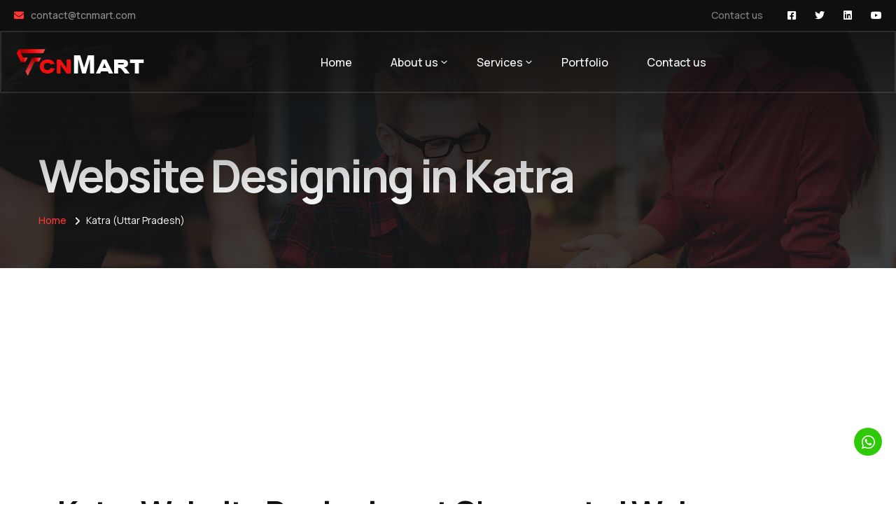

--- FILE ---
content_type: text/html; charset=UTF-8
request_url: https://www.tcnmart.com/website-designing-development-in-katra-uttar-pradesh
body_size: 14924
content:
<!-- Header Top -->
<!DOCTYPE html>
<html lang="en">
<head>
<meta charset="utf-8">
<!-- Page Head Section -->



	<title>Katra Website Designing at Cheap rate | Web Development in Katra </title>
	<meta name="description" content="Website designing in Katra with features like photo gallery, video gallery, news upload and more at low rate. Get your dynamic website and software ready online in your city Katra easily by some steps."/>
	<meta name="keywords" content="Katra,Website designing,Website Development,SEO,Digitial Marketing" />
	
	<meta property="og:type" content="website" />
	<meta property="og:locale" content="en">
	<meta property="og:title" content="Katra Website Designing at Cheap rate | Web Development in Katra " />
	<meta property="og:description" content="Website designing in Katra with features like photo gallery, video gallery, news upload and more at low rate. Get your dynamic website and software ready online in your city Katra easily by some steps." />
	<meta property="og:url" content="https://www.tcnmart.com/website-designing-development-in-katra-uttar-pradesh" />
	<meta property="og:image" content="https://www.tcnmart.com/website/best-web-design-company-in-Katra-Uttar-Pradesh.jpg">
	<meta property="og:image:secure_url" content="https://www.tcnmart.com/website/best-web-design-company-in-Katra-Uttar-Pradesh.jpg">
	<meta property="og:image:width" content="400">
	<meta property="og:image:height" content="402">
	<meta property="og:image:alt" content="Website Designing in Katra">
	<meta property="og:image:type" content="image/jpeg">

	<meta property="og:site_name" content="Tcnmart IT Company | Website Designing | Development" />

	<link rel="canonical" property="canonical" href="https://www.tcnmart.com/website-designing-development-in-katra-uttar-pradesh" />

	<meta name='robots' content='index, follow, max-image-preview:large, max-snippet:-1, max-video-preview:-1' />
	
	<meta property="twitter:card" content="summary_large_image">
	<meta property="twitter:url" content="https://www.tcnmart.com/website-designing-development-in-katra-uttar-pradesh">
	<meta property="twitter:title" content="Katra Website Designing at Cheap rate | Web Development in Katra ">
	<meta property="twitter:description" content="Website designing in Katra with features like photo gallery, video gallery, news upload and more at low rate. Get your dynamic website and software ready online in your city Katra easily by some steps.">
	<meta property="twitter:image" content="https://www.tcnmart.com/website/best-web-design-company-in-Katra-Uttar-Pradesh.jpg">
	<meta name="twitter:label1" content="Est. reading time" />
	<meta name="twitter:data1" content="12 minutes" />
	<meta name="twitter:site" content="@tcnmart">

	<meta http-equiv="Content-Type" content="text/html; charset=utf-8">
	<meta name="language" content="English">
	<meta name="revisit-after" content="1 Day">
	<meta name="author" content="Tcnmart">
	<meta name="subject" content="Best Web Designing Company in Sonipat" />
	<meta name="viewport" content="width=device-width, initial-scale=1, maximum-scale=1">

	<link rel='dns-prefetch' href='//client.crisp.chat' />
	<link rel='dns-prefetch' href='//www.googletagmanager.com' />
	<link rel='dns-prefetch' href='//fonts.googleapis.com' />
	<link rel='preconnect' href='https://fonts.gstatic.com' crossorigin />
	<link rel="dns-prefetch" href="//www.google-analytics.com" />
	<link rel="dns-prefetch" href="//pagead2.googlesyndication.com" />

<!-- Header Bottom -->

<meta name="robots" content="index, follow" />
<meta name="googlebot" content=" index, follow " />

<meta name="p:domain_verify" content="dbbcef51c1a74fe1a1fff25aae692393"/>

<script async src="https://pagead2.googlesyndication.com/pagead/js/adsbygoogle.js?client=ca-pub-4835440642604164"
     crossorigin="anonymous"></script>

<meta name="google-site-verification" content="o7dxDJMAkM0_UomN2zNum6WLWwquxn6mAOw6wQNjb1o" />
<script>
    (function (i, s, o, g, r, a, m) {
        i['GoogleAnalyticsObject'] = r; i[r] = i[r] || function () {
            (i[r].q = i[r].q || []).push(arguments)
        }, i[r].l = 1 * new Date(); a = s.createElement(o),
        m = s.getElementsByTagName(o)[0]; a.async = 1; a.src = g; m.parentNode.insertBefore(a, m)
    })(window, document, 'script', 'https://www.google-analytics.com/analytics.js', 'ga');

    ga('create', 'UA-39699288-1', 'auto');
    ga('send', 'pageview');

</script>

<!-- Google tag (gtag.js) -->
<script async src="https://www.googletagmanager.com/gtag/js?id=G-QF0NKCPSVG"></script>
<script>
  window.dataLayer = window.dataLayer || [];
  function gtag(){dataLayer.push(arguments);}
  gtag('js', new Date());

  gtag('config', 'G-QF0NKCPSVG');
</script>





<!-- Stylesheets -->
<link href="css/bootstrap.min.css" rel="stylesheet">
<link href="plugins/revolution/css/settings.css" rel="stylesheet" type="text/css"><!-- REVOLUTION SETTINGS STYLES -->
<link href="plugins/revolution/css/layers.css" rel="stylesheet" type="text/css"><!-- REVOLUTION LAYERS STYLES -->
<link href="plugins/revolution/css/navigation.css" rel="stylesheet" type="text/css"><!-- REVOLUTION NAVIGATION STYLES -->

<link href="css/style.css" rel="stylesheet">
<link href="css/responsive.css" rel="stylesheet">

<link rel="shortcut icon" href="images/favicon.png" type="image/x-icon">
<link rel="icon" href="images/favicon.png" type="image/x-icon">

<!-- Responsive -->
<meta http-equiv="X-UA-Compatible" content="IE=edge">
<meta name="viewport" content="width=device-width, initial-scale=1.0, maximum-scale=1.0, user-scalable=0">
<!--[if lt IE 9]><script src="https://cdnjs.cloudflare.com/ajax/libs/html5shiv/3.7.3/html5shiv.js"></script><![endif]-->
<!--[if lt IE 9]><script src="js/respond.js"></script><![endif]-->

<style>
.header-top .useful-links li:before
{
	display:none;
}
.page-title
{
	padding: 175px 0 53px
}
.srvcsmlimg
{
	width: 300px;
	float: left;
	padding: 0px 12px 12px 0px;
}
.main-menu .navigation > li > ul
{
	 width: 300px;
}
.whtfxicon
{
	    right: 20px;
    bottom: 69px;
    background: #2fca07;
    border-radius: 50%;
    line-height: 42px;
    color: #fff;
    text-align: center;
    width: 40px;
    z-index: 999;
    position: fixed;
    font-size: 22px;
    height: 40px;
}
</style>
</head>

<body>

<div class="page-wrapper">

	<!-- Preloader -->
	<div class="preloader"></div>

	<!-- Main Header-->
	<header class="main-header header-style-one">
		<!-- Header Top -->
		<div class="header-top">
			<div class="inner-container">
			
		

				<div class="top-left">
					<!-- Info List -->
					<ul class="list-style-one">
						<li><i class="fa fa-envelope"></i> <a href="mailto:contact@tcnmart.com">contact@tcnmart.com</a></li>
					</ul>
				</div>

				<div class="top-right">
					<ul class="useful-links">
						<li><a href="contact-us">Contact us</a></li>
					</ul>
					<ul class="social-icon-one">
						<li><a href="https://www.facebook.com/tcnmartworld"><span class="fab fa-facebook-square"></span></a></li>
						<li><a href="https://twitter.com/tcnmart"><span class="fab fa-twitter"></span></a></li>
						<li><a href="https://in.linkedin.com/company/tcnmart"><span class="fab fa-linkedin"></span></a></li>
						<li><a href="https://www.youtube.com/@tcnmart"><span class="fab fa-youtube"></span></a></li>
						
					</ul>
				</div>
			</div>
		</div>
		<!-- Header Top -->

		<div class="header-lower">
			<div class="container-fluid">
				<!-- Main box -->
				<div class="main-box">
					<div class="logo-box">
						<div class="logo"><a href="https://www.tcnmart.com"><img src="images/logo.png" alt="" title="Tronis"></a></div>
					</div>

					<!--Nav Box-->
					<div class="nav-outer">
						<nav class="nav main-menu">
							<ul class="navigation">
							
								<li><a href="https://www.tcnmart.com">Home</a></li>
								<li class="dropdown"><a href="#">About us</a>
									<ul>
										<li><a href="about-us">About us</a></li>
										<li><a href="testimonial">Testimonial</a></li>
									</ul>
								</li>
								

								<li class="dropdown"><a href="#">Services</a>
									<ul>
										<li class="dropdown"><a href="#">Website Designing</a>
											<ul>
<li><a href="https://www.tcnmart.com/website-designing-development-in-sonipat-haryana">Website Designing in Sonipat</a></li>
<li><a href="https://www.tcnmart.com/website-designing-development-in-ganaur-haryana">Website Designing in Ganaur</a></li>
<li><a href="https://www.tcnmart.com/website-designing-development-in-gohana-haryana">Website Designing in Gohana</a></li>
<li><a href="https://www.tcnmart.com/website-designing-development-in-rai-haryana">Website Designing in Rai</a></li>
<li><a href="https://www.tcnmart.com/website-designing-development-in-ballabhgarh-haryana">Website Designing in Ballabhgarh</a></li>
<li><a href="https://www.tcnmart.com/website-designing-development-in-kharkhauda-haryana">Website Designing in Kharkhauda</a></li>
<li><a href="https://www.tcnmart.com/website-designing-development-in-panipat-city-haryana">Website Designing in Panipat</a></li>
<li><a href="https://www.tcnmart.com/website-designing-development-in-karnal-haryana">Website Designing in Karnal</a></li>
<li><a href="https://www.tcnmart.com/website-designing-development-in-rohtak-haryana">Website Designing in Rohtak</a></li>
<li><a href="https://www.tcnmart.com/website-designing-development-in-ambala-city-haryana">Website Designing in Ambala</a></li>
<li><a href="https://www.tcnmart.com/website-designing-development-in-faridabad-haryana">Website Designing in Faridabad</a></li>
<li><a href="https://www.tcnmart.com/website-designing-development-in-gurgaon-haryana">Website Designing in Gurgaon</a></li>
<li><a href="https://www.tcnmart.com/website-designing-development-in-rohini-delhi">Website Designing in Delhi</a></li>
<li><a href="https://www.tcnmart.com/website-designing-development-in-noida-uttar-pradesh">Website Designing in Noida</a></li>
											</ul>
										</li>
										<li><a href="software-development">Software Development</a></li>
										<li><a href="seo">SEO</a></li>
										<li><a href="website-maintenance">Website Maintenance</a></li>
										<li><a href="ecommerce-website-designing">Shopping Site Development</a></li>
										<li><a href="domain-registration">Domain Registration</a></li>
										<li><a href="affiliate-ecommerce-websites">Affiliate Ecommerce Websites</a></li>
										<li><a href="app-development">App Development</a></li>
										<li><a href="payment-gateway-integration">Payment Gateway Integration</a></li>
										<li><a href="bulk-sms">Bulk SMS</a></li>
										<li><a href="bulk-email">Bulk Email</a></li>
										<li><a href="digital-marketing">Digital Marketing</a></li>
										<li><a href="video-making">Video Advertisment</a></li>
										<li><a href="corporate-films">Corporate Films</a></li>
										<li><a href="branding">Branding</a></li>
									</ul>
								</li>
								 <li><a href="portfolio">Portfolio</a></li>
								 <li><a href="contact-us">Contact us</a></li>

								
							</ul>
						</nav>

						<!-- Main Menu End-->
					</div>

					<div class="outer-box">

						<a href="tel:919992322000" class="info-btn">
							<i class="icon fa fa-phone"></i>
							<small>Call Anytime</small>+91 999-232-2000
						</a>

						<!-- Mobile Nav toggler -->
						<div class="mobile-nav-toggler"><span class="icon lnr-icon-bars"></span></div>
					</div>
				</div>
			</div>
		</div>

		<!-- Mobile Menu  -->
		<div class="mobile-menu">
			<div class="menu-backdrop"></div>

			<!--Here Menu Will Come Automatically Via Javascript / Same Menu as in Header-->
			<nav class="menu-box">
				<div class="upper-box">
					<div class="nav-logo"><a href="https://www.tcnmart.com"><img src="images/logo.png" alt="" title=""></a></div>
					<div class="close-btn"><i class="icon fa fa-times"></i></div>
				</div>

				<ul class="navigation clearfix">
					<!--Keep This Empty / Menu will come through Javascript-->
				</ul>
				<ul class="contact-list-one">
					<li>
						<!-- Contact Info Box -->
						<div class="contact-info-box">
							<i class="icon lnr-icon-phone-handset"></i>
							<span class="title">Call Now</span>
							<a href="tel:919992322000">+91 999-232-2000</a>
						</div>
					</li>
					<li>
						<!-- Contact Info Box -->
						<div class="contact-info-box">
							<span class="icon lnr-icon-envelope1"></span>
							<span class="title">Send Email</span>
							<a href="mailto:contact@tcnmart.com">contact@tcnmart.com</a>
						</div>
					</li>
				</ul>


				<ul class="social-links">
					<li><a href="https://www.facebook.com/tcnmartworld"><i class="fab fa-facebook-f"></i></a></li>
					<li><a href="https://twitter.com/tcnmart"><i class="fab fa-twitter"></i></a></li>
					<li><a href="https://in.linkedin.com/company/tcnmart"><i class="fab fa-linkedin"></i></a></li>
					<li><a href="https://www.youtube.com/@tcnmart"><i class="fab fa-youtube"></i></a></li>
				</ul>
			</nav>
		</div><!-- End Mobile Menu -->

		<!-- Header Search -->
	
		<!-- End Header Search -->

		<!-- Sticky Header  -->
		<div class="sticky-header">
			<div class="auto-container">
				<div class="inner-container">
					<!--Logo-->
					<div class="logo">
						<a href="https://www.tcnmart.com" title=""><img src="images/logo-2.png" alt="" title=""></a>
					</div>

					<!--Right Col-->
					<div class="nav-outer">
						<!-- Main Menu -->
						<nav class="main-menu">
							<div class="navbar-collapse show collapse clearfix">
								<ul class="navigation clearfix">
									<!--Keep This Empty / Menu will come through Javascript-->
								</ul>
							</div>
						</nav><!-- Main Menu End-->

						<!--Mobile Navigation Toggler-->
						<div class="mobile-nav-toggler"><span class="icon lnr-icon-bars"></span></div>
					</div>
				</div>
			</div>
		</div><!-- End Sticky Menu -->
	</header>
	<!--End Main Header -->
	

					

<style>
h1
{
	font-size: 39px;
    line-height: 52px;
    margin-bottom: 31px;
}
.navcity
{
	        background-color: #f5faff;
			border-radius: 15px;
			padding: 19px 40px;
			font-size: 18px;
			font-weight: bold;
			line-height: 20px;
			margin: 0px 11px 11px 0px;
			float: left;
}
.pcnt {
    margin-bottom: 20px;
    color: #000;
	font-size: 22px;
    line-height: 38px;
	text-align: justify;
}
.list-unstyled p
{
    margin-bottom: 20px;
    color: #000;
	font-size: 22px;
    line-height: 38px;
	text-align: justify;
}
</style>

				<!-- Start main-content -->
				<section class="page-title" style="background-image: url(images/background/page-title.jpg);">
					<div class="auto-container">
						<div class="title-outer">
							<h1 class="title" style="line-height: 63px;">Website Designing in Katra</h1>
							<ul class="page-breadcrumb">
								<li><a href="https://www.tcnmart.com">Home</a></li>
								<li>Katra (Uttar Pradesh)</li>
							</ul>
						</div>
					</div>
				</section>


				<!--Start Page Details-->
				<section class="services-details">
					<div class="container" style="padding-top: 22px; padding-bottom: 0px;">
						<div class="row">
							<!--Start Page Details Content-->
							<div class="col-xl-12 col-lg-12">
								<div class="services-details__content">
									
									<!--Content-->
 
									<h2>Katra Website Designing at Cheap rate | Web Development in Katra </h2>
									
								   																																																																					


<div class="row">
<div class="col-xl-8 col-lg-12">
<p class="pcnt">Are you searching for the Website Designing Companies located in Katra ? If yes then your search is over in this Website Designing Katra Page. Today we are going to tell best thing about Website Designing in Katra (Uttar Pradesh). </p>

<p class="pcnt">With a focus on innovation, functionality, and user experience, we a Katra website desginer offer a comprehensive range of services, including software development, eCommerce websites, CRM software, and more.</p>

<p class="pcnt">You will also get (10AM to 9PM) Phone Support if you get your Katra website designed from tcnmart.com </p>

</div>
<div class="col-xl-4 col-lg-12">
   <center><img src='website/best-web-design-company-in-Katra-Uttar-Pradesh.jpg' alt='Website Designing in Katra' style='max-width:400px;'/></center>
</div>
</div>		

<h2 style="text-align: center;color: #ff0000">Web Development in Katra</h2> 

<p class="pcnt">We are going to give you the best services for <span style="color: #008080;"><strong>Website Development in Katra</strong></span>.</p>



<p class="pcnt">Tcnmart Katra team of skilled designers and developers are adept at creating visually stunning and user-friendly websites that captivate audiences and leave a lasting impression. Whether you're a small business or a large enterprise  in Katra city, we work closely with you to understand your goals and deliver a website that reflects your brand identity and values.</p>																																											


<div class="row">

<div class="col-xl-8 col-lg-12">

<h2>Why Choose Us:</h2>

<ul class="list-unstyled">
<li>
<p><span class="fa fa-arrow-right"></span> <strong>Expertise:</strong> Tcnmart Katra team comprises skilled professionals with years of experience in website designing and software development.</p>
</li>
<li>
<p><span class="fa fa-arrow-right"></span> <strong>Custom Solutions:</strong> We in Katra understand that every business is unique, which is why we offer tailor-made solutions to meet your specific requirements.</p>
</li>
<li>
<p><span class="fa fa-arrow-right"></span> <strong>Client Satisfaction:</strong> Katra city users satisfaction is our top priority, and we strive to deliver exceptional results that drive business success.
</p>
</li>
<li>
<p><span class="fa fa-arrow-right"></span> <strong>Ongoing Support:</strong> We provide ongoing support and maintenance to ensure your Katra based website and software solutions remain up-to-date and perform optimally.
</p>
</li>
</ul>

</div>
<div class="col-xl-4 col-lg-12">

<div class="service-details-help">
<div class="help-shape-1"></div>
<div class="help-shape-2"></div>
<h2 class="help-title">Get a website <br> at <br> ₹2990/-</h2>

<table style="width:100%">
<tr>
<td style="width:50%">
<a href="tel:9992322000"><div class="help-icon"  style="background-color:#000;">
<span class=" lnr-icon-phone-handset"   style="color:#fff;"></span>
</div></a>
</td>
<td style="width:50%">
<a href="https://api.whatsapp.com/send?phone=919992322000&text=Hi%20TCN%20Mart"><div class="help-icon" style="background-color:#009d30;">
<span class="fab fa-whatsapp" style="color: #fff;"></span>
</div></a>
</td>
</tr>
</table>


<div class="help-contact">
<p>Need help? Talk to an expert</p>
<a href="tel:9992322000">+91 9992322000</a>
</div>
</div>

</div>
</div>

<p class="pcnt">You can follow us on <strong><a href="https://twitter.com/tcnmart">Twitter</a> | <a href="https://www.facebook.com/tcnmartworld">Facebook</a> | <a href="https://www.linkedin.com/company/tcnmart">Linkedin</a> </strong>. As we can also see that every Katra Business is going Digital this time. if you don’t get your Katra business online then people will not recognize you easily. This is the best time to find out <strong>best Website Deigning Company in Katra</strong> and contact to build your Site in the reasonable price.</p>

																																																																																																																																													 
	
								</div>
							</div>
							<!--End Page Details Content-->
						</div>
					</div>
				</section>
				<!--End Services Details-->
				
				
				
					<!-- Pricing Section -->
	<section class="pricing-section" style="padding: 0px 0 37px;">
		<div class="bg"></div>
		<div class="auto-container">
			<div class="row">
				<!-- Pricing Block -->
				<div class="pricing-block col-lg-4 col-md-6 col-sm-12">
					<div class="inner-box">
						<div class="title-box">
							<h3 class="title">Starter Website</h3>
							<div class="text">One Page Website</div>
						</div>
						<h2 class="price"><sup>₹</sup>2999<sub></sub></h2>
						<h6 class="sub-title">All Basic services include:</h6>
						<ul class="features">
							<li>Single Page Website</li>
							<li>Free Domain Registration (.in) - 1 Year</li>
							<li>Free Hosting -  1 Year</li>
							<li>Free Upto 5 Corporate Email Ids</li>
							<li>Photo Gallery</li>
							<li>Product Gallery</li>
							<li>Video Gallery</li>
							<li>Google Map Integration</li>
							<li>Whatsapp Chat</li>
							<li>Social Links Integration</li>
							<li>Enquiry Form</li>
							<li>Remote support</li>
						</ul>
					</div>
				</div>

				<!-- Pricing Block -->
				<div class="pricing-block tagged col-lg-4 col-md-6 col-sm-12">
					<div class="inner-box">
						<div class="title-box">
							<h3 class="title">Dynamic Website</h3>
							<div class="text">Multi Page Website</div>
						</div>
						<h2 class="price"><sup>₹</sup>7999<sub></sub></h2>
						<h6 class="sub-title">All Basic services include:</h6>
						<ul class="features">
								<li>Multi Page Website</li>
								<li>Free Domain Registration (.in/.com) - 1 Year</li>
								<li>Free Hosting -  1 Year</li>
								<li>Free Upto 5 Corporate Email Ids</li>
								<li>Photo Gallery</li>
								<li>Product Gallery</li>
								<li>Blogs/News/Events</li>
								<li>Video Gallery</li>
								<li>Google Map Integration</li>
								<li>Whatsapp Chat</li>
								<li>Social Links Integration</li>
								<li>Enquiry Form</li>
								<li>Remote support</li>
						</ul>
					</div>
				</div>

				<!-- Pricing Block -->
				<div class="pricing-block col-lg-4 col-md-6 col-sm-12">
					<div class="inner-box">
						<div class="title-box">
							<h3 class="title">Ecommerce Website</h3>
							<div class="text">Best Shopping Website all Advance Features</div>
						</div>
						<h2 class="price"><sup>₹</sup>29999<sub></sub></h2>
						<h6 class="sub-title">All Basic services include:</h6>
						<ul class="features">
							    <li>Multi Page Website</li>
								<li>Free Domain Registration (.in/.com) - 1 Year</li>
								<li>Free Hosting -  1 Year</li>
								<li>Free Upto 5 Corporate Email Ids</li>
								<li>Products/Category Mangement</li>
								<li>Coupons Mangement</li>
								<li>Stock Mangement</li>
								<li>Order Mangement</li>
								<li>User Account</li>
								<li>Google Map Integration</li>
								<li>Whatsapp Chat</li>
								<li>Social Links Integration</li>
								<li>Enquiry Form</li>
								<li>Remote support</li>
						</ul>
					</div>
				</div>

			</div>
		</div>
	</section>
	<!-- End Pricing Section -->
				
				
				<!-- Contact Section -->
	<section class="contact-section pt-0 pb-0">
		<div class="auto-container">
			<div class="row">
				<!-- Form Column -->
				<div class="form-column col-lg-6 col-md-12 col-sm-12">
					<div class="inner-column">
						<!-- Contact Form -->
						<div class="contact-form wow fadeInLeft">
							<div class="sec-title">
								<span class="sub-title">Contact Now</span>
								<h2>Get in touch with us</h2>
							</div>

							<!--Contact Form-->
							<form id="contact_form" name="contact_form" class="" action="#" method="post">
								<div class="row">
									<div class="col-sm-6 form-group">
										<div class="">
											<input name="form_name" class="form-control required" type="text" placeholder="Enter Name">
										</div>
									</div>
									<div class="col-sm-6 form-group">
										<div class="">
											<input name="form_phone" class="form-control" type="text" placeholder="Enter Phone">
										</div>
									</div>
								</div>
								<div class="row">
									<div class="col-sm-6 form-group">
										<div class="">
											<input name="form_subject" class="form-control required" type="text" placeholder="Enter Subject">
										</div>
									</div>
								<div class="col-sm-6 form-group">
										<div class="">
											<input name="form_email" class="form-control required email" type="email" placeholder="Enter Email">
										</div>
									</div>
								</div>
								<div class=" form-group">
									<textarea name="form_message" class="form-control required" rows="7" placeholder="Enter Message"></textarea>
								</div>
								<div class="">
									<input name="form_botcheck" class="form-control" type="hidden" value="" />
									<button type="submit" class="theme-btn btn-style-one" data-loading-text="Please wait..."><span class="btn-title">Send message</span></button>
								</div>
							</form>
						</div>
						<!--End Contact Form -->
						
					

					</div>
				</div>

				<!-- Image Column -->
				<div class="image-column col-lg-6 col-md-12">
					<div class="inner-column">
						<figure class="image"><img src="images/resource/contact.jpg" alt=""></figure>
					</div>
				</div>
				
				<div class="col-lg-12 col-md-12">
				
					<div style="margin:30px 0px">
						
						<div class='navcity'><a href='website-designing-development-in-agra-uttar-pradesh'>Agra </a></div><div class='navcity'><a href='website-designing-development-in-ajagara-uttar-pradesh'>Ajagara </a></div><div class='navcity'><a href='website-designing-development-in-akbarpur-raniya-uttar-pradesh'>Akbarpur Raniya </a></div><div class='navcity'><a href='website-designing-development-in-akbarpur-uttar-pradesh'>Akbarpur </a></div><div class='navcity'><a href='website-designing-development-in-alapur-uttar-pradesh'>Alapur </a></div><div class='navcity'><a href='website-designing-development-in-aliganj-uttar-pradesh'>Aliganj </a></div><div class='navcity'><a href='website-designing-development-in-aligarh-uttar-pradesh'>Aligarh </a></div><div class='navcity'><a href='website-designing-development-in-allahabad-uttar-pradesh'>Allahabad </a></div><div class='navcity'><a href='website-designing-development-in-amanpur-uttar-pradesh'>Amanpur </a></div><div class='navcity'><a href='website-designing-development-in-amethi-uttar-pradesh'>Amethi </a></div><div class='navcity'><a href='website-designing-development-in-amritpur-uttar-pradesh'>Amritpur </a></div><div class='navcity'><a href='website-designing-development-in-amroha-uttar-pradesh'>Amroha </a></div><div class='navcity'><a href='website-designing-development-in-anupshahr-uttar-pradesh'>Anupshahr </a></div><div class='navcity'><a href='website-designing-development-in-aonla-uttar-pradesh'>Aonla </a></div><div class='navcity'><a href='website-designing-development-in-arya-nagar-uttar-pradesh'>Arya Nagar </a></div><div class='navcity'><a href='website-designing-development-in-asmoli-uttar-pradesh'>Asmoli </a></div><div class='navcity'><a href='website-designing-development-in-atrauli-uttar-pradesh'>Atrauli </a></div><div class='navcity'><a href='website-designing-development-in-atrauliya-uttar-pradesh'>Atrauliya </a></div><div class='navcity'><a href='website-designing-development-in-aurai-uttar-pradesh'>Aurai </a></div><div class='navcity'><a href='website-designing-development-in-auraiya-uttar-pradesh'>Auraiya </a></div><div class='navcity'><a href='website-designing-development-in-ayah-shah-uttar-pradesh'>Ayah Shah </a></div><div class='navcity'><a href='website-designing-development-in-ayodhya-uttar-pradesh'>Ayodhya </a></div><div class='navcity'><a href='website-designing-development-in-azamgarh-uttar-pradesh'>Azamgarh </a></div><div class='navcity'><a href='website-designing-development-in-babaganj-uttar-pradesh'>Babaganj </a></div><div class='navcity'><a href='website-designing-development-in-baberu-uttar-pradesh'>Baberu </a></div><div class='navcity'><a href='website-designing-development-in-babina-uttar-pradesh'>Babina </a></div><div class='navcity'><a href='website-designing-development-in-bachhrawan-uttar-pradesh'>Bachhrawan </a></div><div class='navcity'><a href='website-designing-development-in-badaun-uttar-pradesh'>Badaun </a></div><div class='navcity'><a href='website-designing-development-in-badlapur-uttar-pradesh'>Badlapur </a></div><div class='navcity'><a href='website-designing-development-in-baghpat-uttar-pradesh'>Baghpat </a></div><div class='navcity'><a href='website-designing-development-in-bah-uttar-pradesh'>Bah </a></div><div class='navcity'><a href='website-designing-development-in-baheri-uttar-pradesh'>Baheri </a></div><div class='navcity'><a href='website-designing-development-in-bahraich-uttar-pradesh'>Bahraich </a></div><div class='navcity'><a href='website-designing-development-in-bairia-uttar-pradesh'>Bairia </a></div><div class='navcity'><a href='website-designing-development-in-bakshi-kaa-talab-uttar-pradesh'>Bakshi Kaa Talab </a></div><div class='navcity'><a href='website-designing-development-in-balamau-uttar-pradesh'>Balamau </a></div><div class='navcity'><a href='website-designing-development-in-baldev-uttar-pradesh'>Baldev </a></div><div class='navcity'><a href='website-designing-development-in-balha-uttar-pradesh'>Balha </a></div><div class='navcity'><a href='website-designing-development-in-ballia-nagar-uttar-pradesh'>Ballia Nagar </a></div><div class='navcity'><a href='website-designing-development-in-balrampur-uttar-pradesh'>Balrampur </a></div><div class='navcity'><a href='website-designing-development-in-banda-uttar-pradesh'>Banda </a></div><div class='navcity'><a href='website-designing-development-in-bangermau-uttar-pradesh'>Bangermau </a></div><div class='navcity'><a href='website-designing-development-in-bansdih-uttar-pradesh'>Bansdih </a></div><div class='navcity'><a href='website-designing-development-in-bansgaon-uttar-pradesh'>Bansgaon </a></div><div class='navcity'><a href='website-designing-development-in-bansi-uttar-pradesh'>Bansi </a></div><div class='navcity'><a href='website-designing-development-in-bara-uttar-pradesh'>Bara </a></div><div class='navcity'><a href='website-designing-development-in-barabanki-uttar-pradesh'>Barabanki </a></div><div class='navcity'><a href='website-designing-development-in-barauli-uttar-pradesh'>Barauli </a></div><div class='navcity'><a href='website-designing-development-in-baraut-uttar-pradesh'>Baraut </a></div><div class='navcity'><a href='website-designing-development-in-bareilly-cantt-uttar-pradesh'>Bareilly Cantt </a></div><div class='navcity'><a href='website-designing-development-in-bareilly-uttar-pradesh'>Bareilly </a></div><div class='navcity'><a href='website-designing-development-in-barhaj-uttar-pradesh'>Barhaj </a></div><div class='navcity'><a href='website-designing-development-in-barhapur-uttar-pradesh'>Barhapur </a></div><div class='navcity'><a href='website-designing-development-in-barkhera-uttar-pradesh'>Barkhera </a></div><div class='navcity'><a href='website-designing-development-in-basti-sadar-uttar-pradesh'>Basti Sadar </a></div><div class='navcity'><a href='website-designing-development-in-behat-uttar-pradesh'>Behat </a></div><div class='navcity'><a href='website-designing-development-in-belthara-road-uttar-pradesh'>Belthara Road </a></div><div class='navcity'><a href='website-designing-development-in-bhadohi-uttar-pradesh'>Bhadohi </a></div><div class='navcity'><a href='website-designing-development-in-bhagwantnagar-uttar-pradesh'>Bhagwantnagar </a></div><div class='navcity'><a href='website-designing-development-in-bharthana-uttar-pradesh'>Bharthana </a></div><div class='navcity'><a href='website-designing-development-in-bhatpar-rani-uttar-pradesh'>Bhatpar Rani </a></div><div class='navcity'><a href='website-designing-development-in-bhinga-uttar-pradesh'>Bhinga </a></div><div class='navcity'><a href='website-designing-development-in-bhognipur-uttar-pradesh'>Bhognipur </a></div><div class='navcity'><a href='website-designing-development-in-bhojipura-uttar-pradesh'>Bhojipura </a></div><div class='navcity'><a href='website-designing-development-in-bhojpur-uttar-pradesh'>Bhojpur </a></div><div class='navcity'><a href='website-designing-development-in-bhongaon-uttar-pradesh'>Bhongaon </a></div><div class='navcity'><a href='website-designing-development-in-bidhuna-uttar-pradesh'>Bidhuna </a></div><div class='navcity'><a href='website-designing-development-in-bijnor-uttar-pradesh'>Bijnor </a></div><div class='navcity'><a href='website-designing-development-in-bikapur-uttar-pradesh'>Bikapur </a></div><div class='navcity'><a href='website-designing-development-in-bilari-uttar-pradesh'>Bilari </a></div><div class='navcity'><a href='website-designing-development-in-bilaspur-uttar-pradesh'>Bilaspur </a></div><div class='navcity'><a href='website-designing-development-in-bilgram-mallanwan-uttar-pradesh'>Bilgram Mallanwan </a></div><div class='navcity'><a href='website-designing-development-in-bilhaur-uttar-pradesh'>Bilhaur </a></div><div class='navcity'><a href='website-designing-development-in-bilsi-uttar-pradesh'>Bilsi </a></div><div class='navcity'><a href='website-designing-development-in-bindki-uttar-pradesh'>Bindki </a></div><div class='navcity'><a href='website-designing-development-in-bisalpur-uttar-pradesh'>Bisalpur </a></div><div class='navcity'><a href='website-designing-development-in-bisauli-uttar-pradesh'>Bisauli </a></div><div class='navcity'><a href='website-designing-development-in-biswan-uttar-pradesh'>Biswan </a></div><div class='navcity'><a href='website-designing-development-in-bithari-chainpur-uttar-pradesh'>Bithari Chainpur </a></div><div class='navcity'><a href='website-designing-development-in-bithoor-uttar-pradesh'>Bithoor </a></div><div class='navcity'><a href='website-designing-development-in-budhana-uttar-pradesh'>Budhana </a></div><div class='navcity'><a href='website-designing-development-in-bulandshahr-uttar-pradesh'>Bulandshahr </a></div><div class='navcity'><a href='website-designing-development-in-caimpiyarganj-uttar-pradesh'>Caimpiyarganj </a></div><div class='navcity'><a href='website-designing-development-in-chail-uttar-pradesh'>Chail </a></div><div class='navcity'><a href='website-designing-development-in-chakia-uttar-pradesh'>Chakia </a></div><div class='navcity'><a href='website-designing-development-in-chamraua-uttar-pradesh'>Chamraua </a></div><div class='navcity'><a href='website-designing-development-in-chandausi-uttar-pradesh'>Chandausi </a></div><div class='navcity'><a href='website-designing-development-in-chandpur-uttar-pradesh'>Chandpur </a></div><div class='navcity'><a href='website-designing-development-in-charkhari-uttar-pradesh'>Charkhari </a></div><div class='navcity'><a href='website-designing-development-in-charthawal-uttar-pradesh'>Charthawal </a></div><div class='navcity'><a href='website-designing-development-in-chauri-chaura-uttar-pradesh'>Chauri Chaura</a></div><div class='navcity'><a href='website-designing-development-in-chhanbey-uttar-pradesh'>Chhanbey </a></div><div class='navcity'><a href='website-designing-development-in-chhaprauli-uttar-pradesh'>Chhaprauli </a></div><div class='navcity'><a href='website-designing-development-in-chharra-uttar-pradesh'>Chharra </a></div><div class='navcity'><a href='website-designing-development-in-chhata-uttar-pradesh'>Chhata </a></div><div class='navcity'><a href='website-designing-development-in-chhibramau-uttar-pradesh'>Chhibramau </a></div><div class='navcity'><a href='website-designing-development-in-chillupar-uttar-pradesh'>Chillupar </a></div><div class='navcity'><a href='website-designing-development-in-chitrakoot-uttar-pradesh'>Chitrakoot </a></div><div class='navcity'><a href='website-designing-development-in-chunar-uttar-pradesh'>Chunar </a></div><div class='navcity'><a href='website-designing-development-in-colonelganj-uttar-pradesh'>Colonelganj </a></div><div class='navcity'><a href='website-designing-development-in-dadraul-uttar-pradesh'>Dadraul </a></div><div class='navcity'><a href='website-designing-development-in-dadri-uttar-pradesh'>Dadri </a></div><div class='navcity'><a href='website-designing-development-in-dariyabad-uttar-pradesh'>Dariyabad </a></div><div class='navcity'><a href='website-designing-development-in-dataganj-uttar-pradesh'>Dataganj </a></div><div class='navcity'><a href='website-designing-development-in-debai-uttar-pradesh'>Debai </a></div><div class='navcity'><a href='website-designing-development-in-deoband-uttar-pradesh'>Deoband </a></div><div class='navcity'><a href='website-designing-development-in-deoria-uttar-pradesh'>Deoria </a></div><div class='navcity'><a href='website-designing-development-in-dhampur-uttar-pradesh'>Dhampur </a></div><div class='navcity'><a href='website-designing-development-in-dhanaura-uttar-pradesh'>Dhanaura </a></div><div class='navcity'><a href='website-designing-development-in-dhanghata-uttar-pradesh'>Dhanghata </a></div><div class='navcity'><a href='website-designing-development-in-dhaulana-uttar-pradesh'>Dhaulana </a></div><div class='navcity'><a href='website-designing-development-in-dhaurahra-uttar-pradesh'>Dhaurahra </a></div><div class='navcity'><a href='website-designing-development-in-dibiyapur-uttar-pradesh'>Dibiyapur </a></div><div class='navcity'><a href='website-designing-development-in-didarganj-uttar-pradesh'>Didarganj </a></div><div class='navcity'><a href='website-designing-development-in-domariyaganj-uttar-pradesh'>Domariyaganj </a></div><div class='navcity'><a href='website-designing-development-in-duddhi-uttar-pradesh'>Duddhi </a></div><div class='navcity'><a href='website-designing-development-in-etah-uttar-pradesh'>Etah </a></div><div class='navcity'><a href='website-designing-development-in-etawah-uttar-pradesh'>Etawah </a></div><div class='navcity'><a href='website-designing-development-in-etmadpur-uttar-pradesh'>Etmadpur </a></div><div class='navcity'><a href='website-designing-development-in-faridpur-uttar-pradesh'>Faridpur </a></div><div class='navcity'><a href='website-designing-development-in-farrukhabad-uttar-pradesh'>Farrukhabad </a></div><div class='navcity'><a href='website-designing-development-in-fatehabad-uttar-pradesh'>Fatehabad </a></div><div class='navcity'><a href='website-designing-development-in-fatehpur-sikri-uttar-pradesh'>Fatehpur Sikri </a></div><div class='navcity'><a href='website-designing-development-in-fatehpur-uttar-pradesh'>Fatehpur </a></div><div class='navcity'><a href='website-designing-development-in-fazilnagar-uttar-pradesh'>Fazilnagar </a></div><div class='navcity'><a href='website-designing-development-in-firozabad-uttar-pradesh'>Firozabad </a></div><div class='navcity'><a href='website-designing-development-in-gainsari-uttar-pradesh'>Gainsari </a></div><div class='navcity'><a href='website-designing-development-in-gangoh-uttar-pradesh'>Gangoh </a></div><div class='navcity'><a href='website-designing-development-in-garautha-uttar-pradesh'>Garautha </a></div><div class='navcity'><a href='website-designing-development-in-garhmukteshwar-uttar-pradesh'>Garhmukteshwar </a></div><div class='navcity'><a href='website-designing-development-in-gaura-uttar-pradesh'>Gaura </a></div><div class='navcity'><a href='website-designing-development-in-gauriganj-uttar-pradesh'>Gauriganj </a></div><div class='navcity'><a href='website-designing-development-in-ghatampur-uttar-pradesh'>Ghatampur </a></div><div class='navcity'><a href='website-designing-development-in-ghaziabad-uttar-pradesh'>Ghaziabad </a></div><div class='navcity'><a href='website-designing-development-in-ghazipur-uttar-pradesh'>Ghazipur </a></div><div class='navcity'><a href='website-designing-development-in-ghorawal-uttar-pradesh'>Ghorawal </a></div><div class='navcity'><a href='website-designing-development-in-ghosi-uttar-pradesh'>Ghosi </a></div><div class='navcity'><a href='website-designing-development-in-gola-gokrannath-uttar-pradesh'>Gola Gokrannath </a></div><div class='navcity'><a href='website-designing-development-in-gonda-uttar-pradesh'>Gonda </a></div><div class='navcity'><a href='website-designing-development-in-gopalpur-uttar-pradesh'>Gopalpur </a></div><div class='navcity'><a href='website-designing-development-in-gopamau-uttar-pradesh'>Gopamau </a></div><div class='navcity'><a href='website-designing-development-in-gorakhpur-uttar-pradesh'>Gorakhpur </a></div><div class='navcity'><a href='website-designing-development-in-goshainganj-uttar-pradesh'>Goshainganj </a></div><div class='navcity'><a href='website-designing-development-in-goverdhan-uttar-pradesh'>Goverdhan </a></div><div class='navcity'><a href='website-designing-development-in-govindnagar-uttar-pradesh'>Govindnagar </a></div><div class='navcity'><a href='website-designing-development-in-gunnaur-uttar-pradesh'>Gunnaur </a></div><div class='navcity'><a href='website-designing-development-in-gyanpur-uttar-pradesh'>Gyanpur </a></div><div class='navcity'><a href='website-designing-development-in-haidergarh-uttar-pradesh'>Haidergarh </a></div><div class='navcity'><a href='website-designing-development-in-hamirpur-uttar-pradesh'>Hamirpur </a></div><div class='navcity'><a href='website-designing-development-in-handia-uttar-pradesh'>Handia </a></div><div class='navcity'><a href='website-designing-development-in-hapur-uttar-pradesh'>Hapur </a></div><div class='navcity'><a href='website-designing-development-in-harchandpur-uttar-pradesh'>Harchandpur </a></div><div class='navcity'><a href='website-designing-development-in-hardoi-uttar-pradesh'>Hardoi </a></div><div class='navcity'><a href='website-designing-development-in-hargaon-uttar-pradesh'>Hargaon </a></div><div class='navcity'><a href='website-designing-development-in-harraiya-uttar-pradesh'>Harraiya </a></div><div class='navcity'><a href='website-designing-development-in-hasanpur-uttar-pradesh'>Hasanpur </a></div><div class='navcity'><a href='website-designing-development-in-hastinapur-uttar-pradesh'>Hastinapur </a></div><div class='navcity'><a href='website-designing-development-in-hata-uttar-pradesh'>Hata </a></div><div class='navcity'><a href='website-designing-development-in-hathras-uttar-pradesh'>Hathras </a></div><div class='navcity'><a href='website-designing-development-in-husainganj-uttar-pradesh'>Husainganj </a></div><div class='navcity'><a href='website-designing-development-in-iglas-uttar-pradesh'>Iglas </a></div><div class='navcity'><a href='website-designing-development-in-isauli-uttar-pradesh'>Isauli </a></div><div class='navcity'><a href='website-designing-development-in-itwa-uttar-pradesh'>Itwa </a></div><div class='navcity'><a href='website-designing-development-in-jagdishpur-uttar-pradesh'>Jagdishpur </a></div><div class='navcity'><a href='website-designing-development-in-jahanabad-uttar-pradesh'>Jahanabad </a></div><div class='navcity'><a href='website-designing-development-in-jakhanian-uttar-pradesh'>Jakhanian </a></div><div class='navcity'><a href='website-designing-development-in-jalalabad-uttar-pradesh'>Jalalabad </a></div><div class='navcity'><a href='website-designing-development-in-jalalpur-uttar-pradesh'>Jalalpur </a></div><div class='navcity'><a href='website-designing-development-in-jalesar-uttar-pradesh'>Jalesar </a></div><div class='navcity'><a href='website-designing-development-in-jangipur-uttar-pradesh'>Jangipur </a></div><div class='navcity'><a href='website-designing-development-in-jasrana-uttar-pradesh'>Jasrana </a></div><div class='navcity'><a href='website-designing-development-in-jaswantnagar-uttar-pradesh'>Jaswantnagar </a></div><div class='navcity'><a href='website-designing-development-in-jaunpur-uttar-pradesh'>Jaunpur </a></div><div class='navcity'><a href='website-designing-development-in-jewar-uttar-pradesh'>Jewar </a></div><div class='navcity'><a href='website-designing-development-in-jhansi-nagar-uttar-pradesh'>Jhansi Nagar </a></div><div class='navcity'><a href='website-designing-development-in-kadipur-uttar-pradesh'>Kadipur </a></div><div class='navcity'><a href='website-designing-development-in-kaimganj-uttar-pradesh'>Kaimganj </a></div><div class='navcity'><a href='website-designing-development-in-kairana-uttar-pradesh'>Kairana </a></div><div class='navcity'><a href='website-designing-development-in-kaiserganj-uttar-pradesh'>Kaiserganj </a></div><div class='navcity'><a href='website-designing-development-in-kalpi-uttar-pradesh'>Kalpi </a></div><div class='navcity'><a href='website-designing-development-in-kalyanpur-uttar-pradesh'>Kalyanpur </a></div><div class='navcity'><a href='website-designing-development-in-kannauj-uttar-pradesh'>Kannauj </a></div><div class='navcity'><a href='website-designing-development-in-kanpur-cantt-uttar-pradesh'>Kanpur Cantt </a></div><div class='navcity'><a href='website-designing-development-in-kanth-uttar-pradesh'>Kanth </a></div><div class='navcity'><a href='website-designing-development-in-kapilvastu-uttar-pradesh'>Kapilvastu </a></div><div class='navcity'><a href='website-designing-development-in-kaptanganj-uttar-pradesh'>Kaptanganj </a></div><div class='navcity'><a href='website-designing-development-in-karachhana-uttar-pradesh'>Karachhana </a></div><div class='navcity'><a href='website-designing-development-in-karhal-uttar-pradesh'>Karhal </a></div><div class='navcity'><a href='website-designing-development-in-kasganj-uttar-pradesh'>Kasganj </a></div><div class='navcity'><a href='website-designing-development-in-kasta-uttar-pradesh'>Kasta </a></div><div class='navcity'><a href='website-designing-development-in-katehari-uttar-pradesh'>Katehari </a></div><div class='navcity'><a href='website-designing-development-in-katra-bazar-uttar-pradesh'>Katra Bazar </a></div><div class='navcity'><a href='website-designing-development-in-katra-uttar-pradesh'>Katra </a></div><div class='navcity'><a href='website-designing-development-in-kerakat-uttar-pradesh'>Kerakat </a></div><div class='navcity'><a href='website-designing-development-in-khadda-uttar-pradesh'>Khadda </a></div><div class='navcity'><a href='website-designing-development-in-khaga-uttar-pradesh'>Khaga </a></div><div class='navcity'><a href='website-designing-development-in-khair-uttar-pradesh'>Khair </a></div><div class='navcity'><a href='website-designing-development-in-khajani-uttar-pradesh'>Khajani </a></div><div class='navcity'><a href='website-designing-development-in-khalilabad-uttar-pradesh'>Khalilabad </a></div><div class='navcity'><a href='website-designing-development-in-khatauli-uttar-pradesh'>Khatauli </a></div><div class='navcity'><a href='website-designing-development-in-kheragarh-uttar-pradesh'>Kheragarh </a></div><div class='navcity'><a href='website-designing-development-in-khurja-uttar-pradesh'>Khurja </a></div><div class='navcity'><a href='website-designing-development-in-kidwai-nagar-uttar-pradesh'>Kidwai Nagar </a></div><div class='navcity'><a href='website-designing-development-in-kishni-uttar-pradesh'>Kishni </a></div><div class='navcity'><a href='website-designing-development-in-kithore-uttar-pradesh'>Kithore </a></div><div class='navcity'><a href='website-designing-development-in-koil-uttar-pradesh'>Koil </a></div><div class='navcity'><a href='website-designing-development-in-koraon-uttar-pradesh'>Koraon </a></div><div class='navcity'><a href='website-designing-development-in-kunda-uttar-pradesh'>Kunda </a></div><div class='navcity'><a href='website-designing-development-in-kundarki-uttar-pradesh'>Kundarki </a></div><div class='navcity'><a href='website-designing-development-in-kursi-uttar-pradesh'>Kursi </a></div><div class='navcity'><a href='website-designing-development-in-kushinagar-uttar-pradesh'>Kushinagar </a></div><div class='navcity'><a href='website-designing-development-in-laharpur-uttar-pradesh'>Laharpur </a></div><div class='navcity'><a href='website-designing-development-in-lakhimpur-uttar-pradesh'>Lakhimpur </a></div><div class='navcity'><a href='website-designing-development-in-lalganj-uttar-pradesh'>Lalganj </a></div><div class='navcity'><a href='website-designing-development-in-lalitpur-uttar-pradesh'>Lalitpur </a></div><div class='navcity'><a href='website-designing-development-in-lambhua-uttar-pradesh'>Lambhua </a></div><div class='navcity'><a href='website-designing-development-in-loni-uttar-pradesh'>Loni </a></div><div class='navcity'><a href='website-designing-development-in-lucknow-uttar-pradesh'>Lucknow  </a></div><div class='navcity'><a href='website-designing-development-in-machhlishahr-uttar-pradesh'>Machhlishahr </a></div><div class='navcity'><a href='website-designing-development-in-madhaugarh-uttar-pradesh'>Madhaugarh </a></div><div class='navcity'><a href='website-designing-development-in-madhuban-uttar-pradesh'>Madhuban </a></div><div class='navcity'><a href='website-designing-development-in-mahadewa-uttar-pradesh'>Mahadewa </a></div><div class='navcity'><a href='website-designing-development-in-maharajganj-uttar-pradesh'>Maharajganj </a></div><div class='navcity'><a href='website-designing-development-in-maharajpur-uttar-pradesh'>Maharajpur </a></div><div class='navcity'><a href='website-designing-development-in-mahasi-uttar-pradesh'>Mahasi </a></div><div class='navcity'><a href='website-designing-development-in-mahmoodabad-uttar-pradesh'>Mahmoodabad </a></div><div class='navcity'><a href='website-designing-development-in-mahoba-uttar-pradesh'>Mahoba </a></div><div class='navcity'><a href='website-designing-development-in-maholi-uttar-pradesh'>Maholi </a></div><div class='navcity'><a href='website-designing-development-in-mainpuri-uttar-pradesh'>Mainpuri </a></div><div class='navcity'><a href='website-designing-development-in-majhawan-uttar-pradesh'>Majhawan </a></div><div class='navcity'><a href='website-designing-development-in-malhani-uttar-pradesh'>Malhani </a></div><div class='navcity'><a href='website-designing-development-in-malihabad-uttar-pradesh'>Malihabad </a></div><div class='navcity'><a href='website-designing-development-in-manikpur-uttar-pradesh'>Manikpur </a></div><div class='navcity'><a href='website-designing-development-in-manjhanpur-uttar-pradesh'>Manjhanpur </a></div><div class='navcity'><a href='website-designing-development-in-mankapur-uttar-pradesh'>Mankapur </a></div><div class='navcity'><a href='website-designing-development-in-mant-uttar-pradesh'>Mant </a></div><div class='navcity'><a href='website-designing-development-in-marhara-uttar-pradesh'>Marhara </a></div><div class='navcity'><a href='website-designing-development-in-marihan-uttar-pradesh'>Marihan </a></div><div class='navcity'><a href='website-designing-development-in-mariyahu-uttar-pradesh'>Mariyahu </a></div><div class='navcity'><a href='website-designing-development-in-matera-uttar-pradesh'>Matera </a></div><div class='navcity'><a href='website-designing-development-in-mathura-uttar-pradesh'>Mathura </a></div><div class='navcity'><a href='website-designing-development-in-mau-uttar-pradesh'>Mau </a></div><div class='navcity'><a href='website-designing-development-in-mauranipur-uttar-pradesh'>Mauranipur </a></div><div class='navcity'><a href='website-designing-development-in-meerapur-uttar-pradesh'>Meerapur </a></div><div class='navcity'><a href='website-designing-development-in-meerganj-uttar-pradesh'>Meerganj </a></div><div class='navcity'><a href='website-designing-development-in-meerut-uttar-pradesh'>Meerut </a></div><div class='navcity'><a href='website-designing-development-in-mehnagar-uttar-pradesh'>Mehnagar </a></div><div class='navcity'><a href='website-designing-development-in-mehnaun-uttar-pradesh'>Mehnaun </a></div><div class='navcity'><a href='website-designing-development-in-mehroni-uttar-pradesh'>Mehroni </a></div><div class='navcity'><a href='website-designing-development-in-meja-uttar-pradesh'>Meja </a></div><div class='navcity'><a href='website-designing-development-in-menhdawal-uttar-pradesh'>Menhdawal </a></div><div class='navcity'><a href='website-designing-development-in-milak-uttar-pradesh'>Milak </a></div><div class='navcity'><a href='website-designing-development-in-milkipur-uttar-pradesh'>Milkipur </a></div><div class='navcity'><a href='website-designing-development-in-mirzapur-uttar-pradesh'>Mirzapur </a></div><div class='navcity'><a href='website-designing-development-in-misrikh-uttar-pradesh'>Misrikh </a></div><div class='navcity'><a href='website-designing-development-in-modi-nagar-uttar-pradesh'>Modi Nagar </a></div><div class='navcity'><a href='website-designing-development-in-mohammadabad-uttar-pradesh'>Mohammadabad </a></div><div class='navcity'><a href='website-designing-development-in-mohammdi-uttar-pradesh'>Mohammdi </a></div><div class='navcity'><a href='website-designing-development-in-mohan-uttar-pradesh'>Mohan </a></div><div class='navcity'><a href='website-designing-development-in-mohanlalganj-uttar-pradesh'>Mohanlalganj </a></div><div class='navcity'><a href='website-designing-development-in-moradabad-nagar-uttar-pradesh'>Moradabad Nagar </a></div><div class='navcity'><a href='website-designing-development-in-mubarakpur-uttar-pradesh'>Mubarakpur </a></div><div class='navcity'><a href='website-designing-development-in-mughalsarai-uttar-pradesh'>Mughalsarai </a></div><div class='navcity'><a href='website-designing-development-in-muhammadabad-gohna-uttar-pradesh'>Muhammadabad Gohna </a></div><div class='navcity'><a href='website-designing-development-in-mungra-badshahpur-uttar-pradesh'>Mungra Badshahpur </a></div><div class='navcity'><a href='website-designing-development-in-muradnagar-uttar-pradesh'>Muradnagar </a></div><div class='navcity'><a href='website-designing-development-in-muzaffar-nagar-uttar-pradesh'>Muzaffar Nagar </a></div><div class='navcity'><a href='website-designing-development-in-nagina-uttar-pradesh'>Nagina </a></div><div class='navcity'><a href='website-designing-development-in-najibabad-uttar-pradesh'>Najibabad </a></div><div class='navcity'><a href='website-designing-development-in-nakur-uttar-pradesh'>Nakur </a></div><div class='navcity'><a href='website-designing-development-in-nanpara-uttar-pradesh'>Nanpara </a></div><div class='navcity'><a href='website-designing-development-in-naraini-uttar-pradesh'>Naraini </a></div><div class='navcity'><a href='website-designing-development-in-naugawan-sadat-uttar-pradesh'>Naugawan Sadat </a></div><div class='navcity'><a href='website-designing-development-in-nautanwa-uttar-pradesh'>Nautanwa </a></div><div class='navcity'><a href='website-designing-development-in-nawabganj-uttar-pradesh'>Nawabganj </a></div><div class='navcity'><a href='website-designing-development-in-nehtaur-uttar-pradesh'>Nehtaur </a></div><div class='navcity'><a href='website-designing-development-in-nighasan-uttar-pradesh'>Nighasan </a></div><div class='navcity'><a href='website-designing-development-in-nizamabad-uttar-pradesh'>Nizamabad </a></div><div class='navcity'><a href='website-designing-development-in-noida-uttar-pradesh'>Noida </a></div><div class='navcity'><a href='website-designing-development-in-noorpur-uttar-pradesh'>Noorpur </a></div><div class='navcity'><a href='website-designing-development-in-obra-uttar-pradesh'>Obra </a></div><div class='navcity'><a href='website-designing-development-in-orai-uttar-pradesh'>Orai </a></div><div class='navcity'><a href='website-designing-development-in-padrauna-uttar-pradesh'>Padrauna </a></div><div class='navcity'><a href='website-designing-development-in-palia-uttar-pradesh'>Palia </a></div><div class='navcity'><a href='website-designing-development-in-paniyra-uttar-pradesh'>Paniyra </a></div><div class='navcity'><a href='website-designing-development-in-pathardeva-uttar-pradesh'>Pathardeva </a></div><div class='navcity'><a href='website-designing-development-in-patiyali-uttar-pradesh'>Patiyali </a></div><div class='navcity'><a href='website-designing-development-in-patti-uttar-pradesh'>Patti </a></div><div class='navcity'><a href='website-designing-development-in-payagpur-uttar-pradesh'>Payagpur </a></div><div class='navcity'><a href='website-designing-development-in-phaphamau-uttar-pradesh'>Phaphamau </a></div><div class='navcity'><a href='website-designing-development-in-pharenda-uttar-pradesh'>Pharenda </a></div><div class='navcity'><a href='website-designing-development-in-phephana-uttar-pradesh'>Phephana </a></div><div class='navcity'><a href='website-designing-development-in-phoolpur-pawai-uttar-pradesh'>Phoolpur Pawai </a></div><div class='navcity'><a href='website-designing-development-in-phulpur-uttar-pradesh'>Phulpur </a></div><div class='navcity'><a href='website-designing-development-in-pilibhit-uttar-pradesh'>Pilibhit </a></div><div class='navcity'><a href='website-designing-development-in-pindra-uttar-pradesh'>Pindra </a></div><div class='navcity'><a href='website-designing-development-in-pipraich-uttar-pradesh'>Pipraich </a></div><div class='navcity'><a href='website-designing-development-in-powayan-uttar-pradesh'>Powayan </a></div><div class='navcity'><a href='website-designing-development-in-pratapgarh-uttar-pradesh'>Pratapgarh </a></div><div class='navcity'><a href='website-designing-development-in-pratappur-uttar-pradesh'>Pratappur </a></div><div class='navcity'><a href='website-designing-development-in-puranpur-uttar-pradesh'>Puranpur </a></div><div class='navcity'><a href='website-designing-development-in-purqazi-uttar-pradesh'>Purqazi </a></div><div class='navcity'><a href='website-designing-development-in-purwa-uttar-pradesh'>Purwa </a></div><div class='navcity'><a href='website-designing-development-in-rae-bareli-uttar-pradesh'>Rae Bareli </a></div><div class='navcity'><a href='website-designing-development-in-ram-nagar-uttar-pradesh'>Ram Nagar </a></div><div class='navcity'><a href='website-designing-development-in-ramkola-uttar-pradesh'>Ramkola </a></div><div class='navcity'><a href='website-designing-development-in-rampur-karkhana-uttar-pradesh'>Rampur Karkhana </a></div><div class='navcity'><a href='website-designing-development-in-rampur-khas-uttar-pradesh'>Rampur Khas </a></div><div class='navcity'><a href='website-designing-development-in-rampur-maniharan-uttar-pradesh'>Rampur Maniharan </a></div><div class='navcity'><a href='website-designing-development-in-rampur-uttar-pradesh'>Rampur </a></div><div class='navcity'><a href='website-designing-development-in-raniganj-uttar-pradesh'>Raniganj </a></div><div class='navcity'><a href='website-designing-development-in-rasara-uttar-pradesh'>Rasara </a></div><div class='navcity'><a href='website-designing-development-in-rasulabad-uttar-pradesh'>Rasulabad </a></div><div class='navcity'><a href='website-designing-development-in-rath-uttar-pradesh'>Rath </a></div><div class='navcity'><a href='website-designing-development-in-robertsganj-uttar-pradesh'>Robertsganj </a></div><div class='navcity'><a href='website-designing-development-in-rohaniya-uttar-pradesh'>Rohaniya </a></div><div class='navcity'><a href='website-designing-development-in-rudauli-uttar-pradesh'>Rudauli </a></div><div class='navcity'><a href='website-designing-development-in-rudhauli-uttar-pradesh'>Rudhauli </a></div><div class='navcity'><a href='website-designing-development-in-rudrapur-uttar-pradesh'>Rudrapur </a></div><div class='navcity'><a href='website-designing-development-in-sadabad-uttar-pradesh'>Sadabad </a></div><div class='navcity'><a href='website-designing-development-in-sadar-uttar-pradesh'>Sadar </a></div><div class='navcity'><a href='website-designing-development-in-safipur-uttar-pradesh'>Safipur </a></div><div class='navcity'><a href='website-designing-development-in-sagri-uttar-pradesh'>Sagri </a></div><div class='navcity'><a href='website-designing-development-in-sahajanwa-uttar-pradesh'>Sahajanwa </a></div><div class='navcity'><a href='website-designing-development-in-saharanpur-nagar-uttar-pradesh'>Saharanpur Nagar </a></div><div class='navcity'><a href='website-designing-development-in-saharanpur-uttar-pradesh'>Saharanpur </a></div><div class='navcity'><a href='website-designing-development-in-sahaswan-uttar-pradesh'>Sahaswan </a></div><div class='navcity'><a href='website-designing-development-in-sahibabad-uttar-pradesh'>Sahibabad </a></div><div class='navcity'><a href='website-designing-development-in-saidpur-uttar-pradesh'>Saidpur </a></div><div class='navcity'><a href='website-designing-development-in-saiyadraja-uttar-pradesh'>Saiyadraja </a></div><div class='navcity'><a href='website-designing-development-in-sakaldiha-uttar-pradesh'>Sakaldiha </a></div><div class='navcity'><a href='website-designing-development-in-salempur-uttar-pradesh'>Salempur </a></div><div class='navcity'><a href='website-designing-development-in-salon-uttar-pradesh'>Salon </a></div><div class='navcity'><a href='website-designing-development-in-sambhal-uttar-pradesh'>Sambhal </a></div><div class='navcity'><a href='website-designing-development-in-sandi-uttar-pradesh'>Sandi </a></div><div class='navcity'><a href='website-designing-development-in-sandila-uttar-pradesh'>Sandila </a></div><div class='navcity'><a href='website-designing-development-in-sardhana-uttar-pradesh'>Sardhana </a></div><div class='navcity'><a href='website-designing-development-in-sareni-uttar-pradesh'>Sareni </a></div><div class='navcity'><a href='website-designing-development-in-sarojini-nagar-uttar-pradesh'>Sarojini Nagar </a></div><div class='navcity'><a href='website-designing-development-in-sawayazpur-uttar-pradesh'>Sawayazpur </a></div><div class='navcity'><a href='website-designing-development-in-sevapuri-uttar-pradesh'>Sevapuri </a></div><div class='navcity'><a href='website-designing-development-in-sevata-uttar-pradesh'>Sevata </a></div><div class='navcity'><a href='website-designing-development-in-shahabad-uttar-pradesh'>Shahabad </a></div><div class='navcity'><a href='website-designing-development-in-shahganj-uttar-pradesh'>Shahganj </a></div><div class='navcity'><a href='website-designing-development-in-shahjahanpur-uttar-pradesh'>Shahjahanpur </a></div><div class='navcity'><a href='website-designing-development-in-shamli-uttar-pradesh'>Shamli </a></div><div class='navcity'><a href='website-designing-development-in-shekhupur-uttar-pradesh'>Shekhupur </a></div><div class='navcity'><a href='website-designing-development-in-shikarpur-uttar-pradesh'>Shikarpur </a></div><div class='navcity'><a href='website-designing-development-in-shikohabad-uttar-pradesh'>Shikohabad </a></div><div class='navcity'><a href='website-designing-development-in-shivpur-uttar-pradesh'>Shivpur </a></div><div class='navcity'><a href='website-designing-development-in-shohratgarh-uttar-pradesh'>Shohratgarh </a></div><div class='navcity'><a href='website-designing-development-in-shrawasti-uttar-pradesh'>Shrawasti </a></div><div class='navcity'><a href='website-designing-development-in-sidhauli-uttar-pradesh'>Sidhauli </a></div><div class='navcity'><a href='website-designing-development-in-sikanderpur-uttar-pradesh'>Sikanderpur </a></div><div class='navcity'><a href='website-designing-development-in-sikandra-rao-uttar-pradesh'>Sikandra Rao </a></div><div class='navcity'><a href='website-designing-development-in-sikandra-uttar-pradesh'>Sikandra </a></div><div class='navcity'><a href='website-designing-development-in-sikandrabad-uttar-pradesh'>Sikandrabad </a></div><div class='navcity'><a href='website-designing-development-in-sirathu-uttar-pradesh'>Sirathu </a></div><div class='navcity'><a href='website-designing-development-in-sirsaganj-uttar-pradesh'>Sirsaganj </a></div><div class='navcity'><a href='website-designing-development-in-sishamau-uttar-pradesh'>Sishamau </a></div><div class='navcity'><a href='website-designing-development-in-siswa-uttar-pradesh'>Siswa </a></div><div class='navcity'><a href='website-designing-development-in-sitapur-uttar-pradesh'>Sitapur </a></div><div class='navcity'><a href='website-designing-development-in-siwalkhas-uttar-pradesh'>Siwalkhas </a></div><div class='navcity'><a href='website-designing-development-in-soraon-uttar-pradesh'>Soraon </a></div><div class='navcity'><a href='website-designing-development-in-sri-nagar-uttar-pradesh'>Sri Nagar </a></div><div class='navcity'><a href='website-designing-development-in-suar-uttar-pradesh'>Suar </a></div><div class='navcity'><a href='website-designing-development-in-sultanpur-uttar-pradesh'>Sultanpur </a></div><div class='navcity'><a href='website-designing-development-in-syana-uttar-pradesh'>Syana </a></div><div class='navcity'><a href='website-designing-development-in-tamkuhi-raj-uttar-pradesh'>Tamkuhi Raj </a></div><div class='navcity'><a href='website-designing-development-in-tanda-uttar-pradesh'>Tanda </a></div><div class='navcity'><a href='website-designing-development-in-tarabganj-uttar-pradesh'>Tarabganj </a></div><div class='navcity'><a href='website-designing-development-in-thakurdwara-uttar-pradesh'>Thakurdwara </a></div><div class='navcity'><a href='website-designing-development-in-thana-bhawan-uttar-pradesh'>Thana Bhawan </a></div><div class='navcity'><a href='website-designing-development-in-tilhar-uttar-pradesh'>Tilhar </a></div><div class='navcity'><a href='website-designing-development-in-tiloi-uttar-pradesh'>Tiloi </a></div><div class='navcity'><a href='website-designing-development-in-tindwari-uttar-pradesh'>Tindwari </a></div><div class='navcity'><a href='website-designing-development-in-tirwa-uttar-pradesh'>Tirwa </a></div><div class='navcity'><a href='website-designing-development-in-tulsipur-uttar-pradesh'>Tulsipur </a></div><div class='navcity'><a href='website-designing-development-in-tundla-uttar-pradesh'>Tundla </a></div><div class='navcity'><a href='website-designing-development-in-unchahar-uttar-pradesh'>Unchahar </a></div><div class='navcity'><a href='website-designing-development-in-unnao-uttar-pradesh'>Unnao </a></div><div class='navcity'><a href='website-designing-development-in-utraula-uttar-pradesh'>Utraula </a></div><div class='navcity'><a href='website-designing-development-in-varanasi-uttar-pradesh'>Varanasi </a></div><div class='navcity'><a href='website-designing-development-in-vishwanath-ganj-uttar-pradesh'>Vishwanath Ganj </a></div><div class='navcity'><a href='website-designing-development-in-zafrabad-uttar-pradesh'>Zafrabad </a></div><div class='navcity'><a href='website-designing-development-in-zahoorabad-uttar-pradesh'>Zahoorabad </a></div><div class='navcity'><a href='website-designing-development-in-zaidpur-uttar-pradesh'>Zaidpur </a></div><div class='navcity'><a href='website-designing-development-in-zamania-uttar-pradesh'>Zamania </a></div>						
					</div>
		
				</div>
			</div>
		</div>
	</section>
	<!-- End Contact Info Section -->
	
	
	
	
<!-- Footer -->
	<!-- Main Footer -->
	<footer class="main-footer">
		
		<div class="bg bg-pattern-9"></div>
		<div class="auto-container">
			<div class="subscribe-form">
				<div class="title-column">
					<h5 class="title" style="line-height: 62px;"><i class="icon flaticon-open-envelope"></i> Call Back Request </h5>
				</div>
				<div class="form-column">
					<form method="post" action="#">
						<div class="form-group">
							<input type="text" name="email" class="email" value="" placeholder="Mobile No" required="">
							<button type="button" class="theme-btn"><i class="fa fa-paper-plane"></i></button>
						</div>
					</form>
				</div>
			</div>
		</div>

		<!--Widgets Section-->
		<div class="widgets-section">
			<div class="auto-container">
				<div class="row">
				
					<!--Footer Column-->
					<div class="footer-column col-xl-3 col-lg-12 col-md-12">
						<div class="footer-widget about-widget">
							<div class="logo"><a href="index.html"><img src="images/logo.png" alt=""></a></div>
							<div class="text">
							At Tcnmart we convert your concept into a brilliant website. Whether you want to create a lasting impression for your brand, or increase leads and sales, our team has the creativity, technology, and marketing know-how to make it happen.
							
<script async src="https://pagead2.googlesyndication.com/pagead/js/adsbygoogle.js?client=ca-pub-4835440642604164"
     crossorigin="anonymous"></script>
<!-- tcnmart_hori_res -->
<ins class="adsbygoogle"
     style="display:block"
     data-ad-client="ca-pub-4835440642604164"
     data-ad-slot="8121146560"
     data-ad-format="auto"
     data-full-width-responsive="true"></ins>
<script>
     (adsbygoogle = window.adsbygoogle || []).push({});
</script>


							</div>
							<ul class="social-icon-two">
								<li><a href="https://www.facebook.com/tcnmartworld"><i class="fab fa-facebook-f"></i></a></li>
								<li><a href="https://twitter.com/tcnmart"><i class="fab fa-twitter"></i></a></li>
								<li><a href="https://in.linkedin.com/company/tcnmart"><i class="fab fa-linkedin"></i></a></li>
								<li><a href="https://www.youtube.com/@tcnmart"><i class="fab fa-youtube"></i></a></li>
								<li><a href="https://api.whatsapp.com/send?phone=919992322000&text=Hi%20TCN%20Mart"><i class="fab fa-whatsapp"></i></a></li>
							</ul>
						</div>
					</div>

					<!--Footer Column-->
					<div class="footer-column col-xl-3 col-lg-4 col-md-4">
						<div class="footer-widget links-widget">
							<h6 class="widget-title">Explore</h6>
							<ul class="user-links">
								 <li><a href="about-us">About us</a></li>
								 <li><a href="testimonial">Testimonial</a></li>
								 <li><a href="portfolio">Portfolio</a></li>
								 <li><a href="contact-us">Contact us</a></li>
							</ul>
						</div>
					</div>

					<!--Footer Column-->
					<div class="footer-column col-xl-3 col-lg-4 col-md-4 col-sm-8">
						<div class="footer-widget gallery-widget">
							<h6 class="widget-title">Website Designing</h6>
							<ul class="user-links">
<li><a href="https://www.tcnmart.com/website-designing-development-in-sonipat-haryana">Website Designing in Sonipat</a></li>
<li><a href="https://www.tcnmart.com/website-designing-development-in-ganaur-haryana">Website Designing in Ganaur</a></li>
<li><a href="https://www.tcnmart.com/website-designing-development-in-gohana-haryana">Website Designing in Gohana</a></li>
<li><a href="https://www.tcnmart.com/website-designing-development-in-rai-haryana">Website Designing in Rai</a></li>
<li><a href="https://www.tcnmart.com/website-designing-development-in-ballabhgarh-haryana">Website Designing in Ballabhgarh</a></li>
<li><a href="https://www.tcnmart.com/website-designing-development-in-kharkhauda-haryana">Website Designing in Kharkhauda</a></li>
<li><a href="https://www.tcnmart.com/website-designing-development-in-panipat-city-haryana">Website Designing in Panipat</a></li>
<li><a href="https://www.tcnmart.com/website-designing-development-in-karnal-haryana">Website Designing in Karnal</a></li>
<li><a href="https://www.tcnmart.com/website-designing-development-in-rohtak-haryana">Website Designing in Rohtak</a></li>
<li><a href="https://www.tcnmart.com/website-designing-development-in-ambala-city-haryana">Website Designing in Ambala</a></li>
<li><a href="https://www.tcnmart.com/website-designing-development-in-faridabad-haryana">Website Designing in Faridabad</a></li>
<li><a href="https://www.tcnmart.com/website-designing-development-in-gurgaon-haryana">Website Designing in Gurgaon</a></li>
<li><a href="https://www.tcnmart.com/website-designing-development-in-rohini-delhi">Website Designing in Delhi</a></li>
<li><a href="https://www.tcnmart.com/website-designing-development-in-noida-uttar-pradesh">Website Designing in Noida</a></li>
							</ul>
						</div>
					</div>

					<!--Footer Column-->
					<div class="footer-column col-xl-3 col-lg-4 col-md-4">
						<div class="footer-widget contacts-widget">
							<h6 class="widget-title">Contact us</h6>
							<ul class="contact-info">
								<li><i class="fa fa-envelope"></i> <a href="mailto:contact@tcnmart.com">contact@tcnmart.com</a><br></li>
								<li><i class="fa fa-phone-square"></i> <a href="tel:919992959999">+91 999-295-9999</a><br></li>
								<li><i class="fa fa-phone-square"></i> <a href="tel:919992322000">+91 999-232-2000</a><br></li>
							</ul>
						</div>
					</div>
				</div>
			</div>
		</div>

		<!--Footer Bottom-->
		<div class="footer-bottom">
			<div class="auto-container">
				<div class="inner-container">
					<div class="copyright-text">&copy; Copyright 2023 by  <a href="https://www.tcnmart.com">TCN MART</a></div>
				</div>
			</div>
		</div>
	</footer>
	<!--End Main Footer -->

</div><!-- End Page Wrapper -->

<!-- Scroll To Top -->
<div class="scroll-to-top scroll-to-target" data-target="html"><span class="fa fa-angle-up"></span></div>

 <a href="https://api.whatsapp.com/send?phone=919992322000&text=Hi TCN Mart" class="whtfxicon"><i class="fab fa-whatsapp" aria-hidden="true"></i></a>

<script src="js/jquery.js"></script> 
<script src="js/popper.min.js"></script>
<!--Revolution Slider-->
<script src="plugins/revolution/js/jquery.themepunch.revolution.min.js"></script>
<script src="plugins/revolution/js/jquery.themepunch.tools.min.js"></script>
<script src="plugins/revolution/js/extensions/revolution.extension.actions.min.js"></script>
<script src="plugins/revolution/js/extensions/revolution.extension.carousel.min.js"></script>
<script src="plugins/revolution/js/extensions/revolution.extension.kenburn.min.js"></script>
<script src="plugins/revolution/js/extensions/revolution.extension.layeranimation.min.js"></script>
<script src="plugins/revolution/js/extensions/revolution.extension.migration.min.js"></script>
<script src="plugins/revolution/js/extensions/revolution.extension.navigation.min.js"></script>
<script src="plugins/revolution/js/extensions/revolution.extension.parallax.min.js"></script>
<script src="plugins/revolution/js/extensions/revolution.extension.slideanims.min.js"></script>
<script src="plugins/revolution/js/extensions/revolution.extension.video.min.js"></script>
<script src="js/main-slider-script.js"></script>
<!--Revolution Slider-->
<script src="js/bootstrap.min.js"></script>
<script src="js/jquery.fancybox.js"></script>
<script src="js/wow.js"></script>
<script src="js/appear.js"></script>
<script src="js/knob.js"></script>
<script src="js/select2.min.js"></script>
<script src="js/owl.js"></script>
<script src="js/script.js"></script>
<!-- form submit -->
<script src="js/jquery.validate.min.js"></script>
<script src="js/jquery.form.min.js"></script>
<script>
	(function($) {
		$("#contact_form").validate({
			submitHandler: function(form) {
				var form_btn = $(form).find('button[type="submit"]');
				var form_result_div = '#form-result';
				$(form_result_div).remove();
				form_btn.before('<div id="form-result" class="alert alert-success" role="alert" style="display: none;"></div>');
				var form_btn_old_msg = form_btn.html();
				form_btn.html(form_btn.prop('disabled', true).data("loading-text"));
				$(form).ajaxSubmit({
					dataType:  'json',
					success: function(data) {
						if( data.status == 'true' ) {
							$(form).find('.form-control').val('');
						}
						form_btn.prop('disabled', false).html(form_btn_old_msg);
						$(form_result_div).html(data.message).fadeIn('slow');
						setTimeout(function(){ $(form_result_div).fadeOut('slow') }, 6000);
					}
				});
			}
		});
	})(jQuery);
</script>
</body>
</html>

--- FILE ---
content_type: text/html; charset=utf-8
request_url: https://www.google.com/recaptcha/api2/aframe
body_size: 223
content:
<!DOCTYPE HTML><html><head><meta http-equiv="content-type" content="text/html; charset=UTF-8"></head><body><script nonce="QdNCgWdTPfCd4Y2SWv6Etg">/** Anti-fraud and anti-abuse applications only. See google.com/recaptcha */ try{var clients={'sodar':'https://pagead2.googlesyndication.com/pagead/sodar?'};window.addEventListener("message",function(a){try{if(a.source===window.parent){var b=JSON.parse(a.data);var c=clients[b['id']];if(c){var d=document.createElement('img');d.src=c+b['params']+'&rc='+(localStorage.getItem("rc::a")?sessionStorage.getItem("rc::b"):"");window.document.body.appendChild(d);sessionStorage.setItem("rc::e",parseInt(sessionStorage.getItem("rc::e")||0)+1);localStorage.setItem("rc::h",'1769927677356');}}}catch(b){}});window.parent.postMessage("_grecaptcha_ready", "*");}catch(b){}</script></body></html>